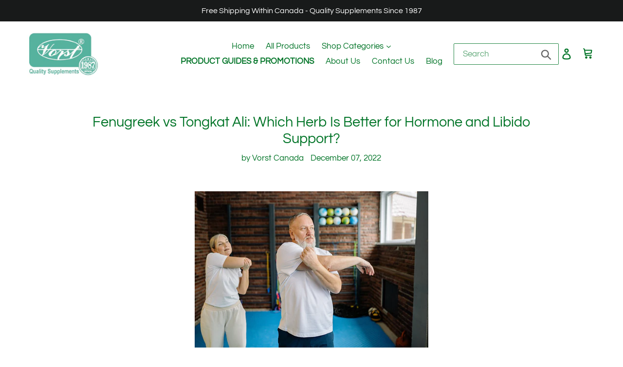

--- FILE ---
content_type: text/html; charset=utf-8
request_url: https://www.google.com/recaptcha/api2/aframe
body_size: 138
content:
<!DOCTYPE HTML><html><head><meta http-equiv="content-type" content="text/html; charset=UTF-8"></head><body><script nonce="ZLW6PNYI0pSWkA364kCs4w">/** Anti-fraud and anti-abuse applications only. See google.com/recaptcha */ try{var clients={'sodar':'https://pagead2.googlesyndication.com/pagead/sodar?'};window.addEventListener("message",function(a){try{if(a.source===window.parent){var b=JSON.parse(a.data);var c=clients[b['id']];if(c){var d=document.createElement('img');d.src=c+b['params']+'&rc='+(localStorage.getItem("rc::a")?sessionStorage.getItem("rc::b"):"");window.document.body.appendChild(d);sessionStorage.setItem("rc::e",parseInt(sessionStorage.getItem("rc::e")||0)+1);localStorage.setItem("rc::h",'1769111546822');}}}catch(b){}});window.parent.postMessage("_grecaptcha_ready", "*");}catch(b){}</script></body></html>

--- FILE ---
content_type: text/plain; charset=utf-8
request_url: https://sp-micro-proxy.b-cdn.net/micro?unique_id=celex-laboratories-canada.myshopify.com
body_size: 3435
content:
{"site":{"free_plan_limit_reached":false,"billing_status":"active","billing_active":true,"pricing_plan_required":false,"settings":{"proof_mobile_position":"Top","proof_desktop_position":"Bottom Left","proof_pop_size":"small","proof_start_delay_time":1,"proof_time_between":20,"proof_display_time":5,"proof_visible":false,"proof_cycle":false,"proof_mobile_enabled":false,"proof_desktop_enabled":true,"proof_tablet_enabled":true,"proof_locale":"en","proof_show_powered_by":false},"site_integrations":[{"id":"1382281","enabled":true,"integration":{"name":"Shopify Abandoned Cart","handle":"shopify_abandoned_cart","pro":true},"settings":{"proof_onclick_new_tab":null,"proof_exclude_pages":["cart"],"proof_include_pages":[],"proof_display_pages_mode":"excluded","proof_minimum_activity_sessions":2,"proof_height":110,"proof_bottom":15,"proof_top":10,"proof_right":15,"proof_left":10,"proof_background_color":"#fff","proof_background_image_url":"","proof_font_color":"#333","proof_border_radius":8,"proof_padding_top":0,"proof_padding_bottom":0,"proof_padding_left":8,"proof_padding_right":16,"proof_icon_color":null,"proof_icon_background_color":null,"proof_hours_before_obscure":20,"proof_minimum_review_rating":5,"proof_highlights_color":"#F89815","proof_display_review":true,"proof_show_review_on_hover":false,"proof_summary_time_range":1440,"proof_summary_minimum_count":10,"proof_show_media":true,"proof_show_message":true,"proof_media_url":null,"proof_media_position":"top","proof_nudge_click_url":null,"proof_icon_url":null,"proof_icon_mode":null,"proof_icon_enabled":false},"template":{"id":"184","body":{"top":"You left something in your cart!","middle":"Visit cart to complete your purchase."},"raw_body":"<top>You left something in your cart!</top><middle>Visit cart to complete your purchase.</middle>","locale":"en"}},{"id":"761270","enabled":true,"integration":{"name":"Shopify Purchase","handle":"shopify_api_purchase","pro":false},"settings":{"proof_onclick_new_tab":null,"proof_exclude_pages":null,"proof_include_pages":[],"proof_display_pages_mode":"excluded","proof_minimum_activity_sessions":2,"proof_height":110,"proof_bottom":15,"proof_top":10,"proof_right":15,"proof_left":10,"proof_background_color":"#fff","proof_background_image_url":"","proof_font_color":"#333","proof_border_radius":8,"proof_padding_top":0,"proof_padding_bottom":0,"proof_padding_left":8,"proof_padding_right":16,"proof_icon_color":null,"proof_icon_background_color":null,"proof_hours_before_obscure":20,"proof_minimum_review_rating":5,"proof_highlights_color":"#fdcb6e","proof_display_review":true,"proof_show_review_on_hover":true,"proof_summary_time_range":1440,"proof_summary_minimum_count":10,"proof_show_media":false,"proof_show_message":false,"proof_media_url":null,"proof_media_position":null,"proof_nudge_click_url":null,"proof_icon_url":null,"proof_icon_mode":null,"proof_icon_enabled":false},"template":{"id":"4","body":{"top":"{{first_name}} in {{city}}, {{province}} {{country}}","middle":"Purchased {{product_title}}"},"raw_body":"<top>{{first_name}} in {{city}}, {{province}} {{country}}</top><middle>Purchased {{product_title}}</middle>","locale":"en"}},{"id":"761269","enabled":true,"integration":{"name":"Shopify Add To Cart","handle":"shopify_storefront_add_to_cart","pro":false},"settings":{"proof_onclick_new_tab":null,"proof_exclude_pages":null,"proof_include_pages":[],"proof_display_pages_mode":"excluded","proof_minimum_activity_sessions":2,"proof_height":110,"proof_bottom":15,"proof_top":10,"proof_right":15,"proof_left":10,"proof_background_color":"#fff","proof_background_image_url":"","proof_font_color":"#333","proof_border_radius":8,"proof_padding_top":0,"proof_padding_bottom":0,"proof_padding_left":8,"proof_padding_right":16,"proof_icon_color":null,"proof_icon_background_color":null,"proof_hours_before_obscure":20,"proof_minimum_review_rating":5,"proof_highlights_color":"#fdcb6e","proof_display_review":true,"proof_show_review_on_hover":true,"proof_summary_time_range":1440,"proof_summary_minimum_count":10,"proof_show_media":false,"proof_show_message":false,"proof_media_url":null,"proof_media_position":null,"proof_nudge_click_url":null,"proof_icon_url":null,"proof_icon_mode":null,"proof_icon_enabled":false},"template":{"id":"36","body":{"top":"{{first_name}} in {{city}}, {{province}} {{country}}","middle":"Added to Cart {{product_title}}"},"raw_body":"<top>{{first_name}} in {{city}}, {{province}} {{country}}</top><middle>Added to Cart {{product_title}}</middle>","locale":"en"}}],"events":[{"id":"244225316","created_at":null,"variables":{"first_name":"Someone","city":"GRAVENHURST","province":"Ontario","province_code":"ON","country":"Canada","country_code":"CA","product_title":"Hyaluronic Acid Supplement Max Strength 180 Vegan Capsules"},"click_url":"https://vorstcanada.com/products/hyaluronic-acid-max-strength-180-vegan-capsules","image_url":"https://cdn.shopify.com/s/files/1/0013/8441/5305/files/HyaMaxFront.png?v=1744673763","product":{"id":"59935465","product_id":"8406817210586","title":"Hyaluronic Acid Supplement Max Strength 180 Vegan Capsules","created_at":"2024-04-24T23:05:04.000Z","updated_at":"2026-01-22T16:17:34.013Z","published_at":"2024-04-24T23:13:24.000Z"},"site_integration":{"id":"761270","enabled":true,"integration":{"name":"Shopify Purchase","handle":"shopify_api_purchase","pro":false},"template":{"id":"4","body":{"top":"{{first_name}} in {{city}}, {{province}} {{country}}","middle":"Purchased {{product_title}}"},"raw_body":"<top>{{first_name}} in {{city}}, {{province}} {{country}}</top><middle>Purchased {{product_title}}</middle>","locale":"en"}}},{"id":"244225042","created_at":null,"variables":{"first_name":"Someone","city":"Gravenhurst","province":"Ontario","province_code":"ON","country":"Canada","country_code":"CA","product_title":"Hyaluronic Acid Supplement Max Strength 180 Vegan Capsules"},"click_url":"https://vorstcanada.com/products/hyaluronic-acid-max-strength-180-vegan-capsules","image_url":"https://cdn.shopify.com/s/files/1/0013/8441/5305/files/HyaMaxFront.png?v=1744673763","product":{"id":"59935465","product_id":"8406817210586","title":"Hyaluronic Acid Supplement Max Strength 180 Vegan Capsules","created_at":"2024-04-24T23:05:04.000Z","updated_at":"2026-01-22T16:17:34.013Z","published_at":"2024-04-24T23:13:24.000Z"},"site_integration":{"id":"761269","enabled":true,"integration":{"name":"Shopify Add To Cart","handle":"shopify_storefront_add_to_cart","pro":false},"template":{"id":"36","body":{"top":"{{first_name}} in {{city}}, {{province}} {{country}}","middle":"Added to Cart {{product_title}}"},"raw_body":"<top>{{first_name}} in {{city}}, {{province}} {{country}}</top><middle>Added to Cart {{product_title}}</middle>","locale":"en"}}},{"id":"244215267","created_at":null,"variables":{"first_name":"Someone","city":"Saskatoon","province":"Saskatchewan","province_code":"SK","country":"Canada","country_code":"CA","product_title":"R+ Alpha Lipoic Acid (ALA) 300mg 60 Vegan Capsules"},"click_url":"https://vorstcanada.com/products/r-alpha-lipoic-acid-ala-300mg-60-vegan-capsules","image_url":"https://cdn.shopify.com/s/files/1/0013/8441/5305/files/RALA300Front.png?v=1744673825","product":{"id":"58631533","product_id":"8157044211930","title":"R+ Alpha Lipoic Acid (ALA) 300mg 60 Vegan Capsules","created_at":"2023-12-08T19:24:52.000Z","updated_at":"2026-01-22T16:16:58.206Z","published_at":"2023-12-08T19:30:24.000Z"},"site_integration":{"id":"761269","enabled":true,"integration":{"name":"Shopify Add To Cart","handle":"shopify_storefront_add_to_cart","pro":false},"template":{"id":"36","body":{"top":"{{first_name}} in {{city}}, {{province}} {{country}}","middle":"Added to Cart {{product_title}}"},"raw_body":"<top>{{first_name}} in {{city}}, {{province}} {{country}}</top><middle>Added to Cart {{product_title}}</middle>","locale":"en"}}},{"id":"244194970","created_at":null,"variables":{"first_name":"Someone","city":"Surrey","province":"British Columbia","province_code":"BC","country":"Canada","country_code":"CA","product_title":"Creatine for Women 1800mg Per Serving 180 Vegan Capsules"},"click_url":"https://vorstcanada.com/products/creatine-for-women-1800mg-per-serving-180-capsules","image_url":"https://cdn.shopify.com/s/files/1/0013/8441/5305/files/CreatineWomenFront.png?v=1744673783","product":{"id":"59590170","product_id":"8244858290394","title":"Creatine for Women 1800mg Per Serving 180 Vegan Capsules","created_at":"2024-03-11T20:53:22.000Z","updated_at":"2026-01-22T16:16:28.967Z","published_at":"2024-03-15T18:43:37.000Z"},"site_integration":{"id":"761269","enabled":true,"integration":{"name":"Shopify Add To Cart","handle":"shopify_storefront_add_to_cart","pro":false},"template":{"id":"36","body":{"top":"{{first_name}} in {{city}}, {{province}} {{country}}","middle":"Added to Cart {{product_title}}"},"raw_body":"<top>{{first_name}} in {{city}}, {{province}} {{country}}</top><middle>Added to Cart {{product_title}}</middle>","locale":"en"}}},{"id":"244187280","created_at":null,"variables":{"first_name":"Someone","city":"Etobicoke","province":"Ontario","province_code":"ON","country":"Canada","country_code":"CA","product_title":"European Maritime Pine Bark 120 Vegan Capsules"},"click_url":"https://vorstcanada.com/products/europena-maritime-pine-bark-120-vegan-capsules","image_url":"https://cdn.shopify.com/s/files/1/0013/8441/5305/files/PineBark_front.png?v=1744673717","product":{"id":"60950700","product_id":"8632689197274","title":"European Maritime Pine Bark 120 Vegan Capsules","created_at":"2024-08-26T21:28:06.000Z","updated_at":"2026-01-22T16:17:27.981Z","published_at":"2024-09-09T20:55:22.000Z"},"site_integration":{"id":"761270","enabled":true,"integration":{"name":"Shopify Purchase","handle":"shopify_api_purchase","pro":false},"template":{"id":"4","body":{"top":"{{first_name}} in {{city}}, {{province}} {{country}}","middle":"Purchased {{product_title}}"},"raw_body":"<top>{{first_name}} in {{city}}, {{province}} {{country}}</top><middle>Purchased {{product_title}}</middle>","locale":"en"}}},{"id":"244186684","created_at":null,"variables":{"first_name":"Someone","city":"Etobicoke","province":"Ontario","province_code":"ON","country":"Canada","country_code":"CA","product_title":"European Maritime Pine Bark 120 Vegan Capsules"},"click_url":"https://vorstcanada.com/products/europena-maritime-pine-bark-120-vegan-capsules","image_url":"https://cdn.shopify.com/s/files/1/0013/8441/5305/files/PineBark_front.png?v=1744673717","product":{"id":"60950700","product_id":"8632689197274","title":"European Maritime Pine Bark 120 Vegan Capsules","created_at":"2024-08-26T21:28:06.000Z","updated_at":"2026-01-22T16:17:27.981Z","published_at":"2024-09-09T20:55:22.000Z"},"site_integration":{"id":"761269","enabled":true,"integration":{"name":"Shopify Add To Cart","handle":"shopify_storefront_add_to_cart","pro":false},"template":{"id":"36","body":{"top":"{{first_name}} in {{city}}, {{province}} {{country}}","middle":"Added to Cart {{product_title}}"},"raw_body":"<top>{{first_name}} in {{city}}, {{province}} {{country}}</top><middle>Added to Cart {{product_title}}</middle>","locale":"en"}}},{"id":"244182799","created_at":null,"variables":{"first_name":"Someone","city":"Scarborough","province":"Ontario","province_code":"ON","country":"Canada","country_code":"CA","product_title":"Hyaluronic Acid Supplement Max Strength 180 Vegan Capsules"},"click_url":"https://vorstcanada.com/products/hyaluronic-acid-max-strength-180-vegan-capsules","image_url":"https://cdn.shopify.com/s/files/1/0013/8441/5305/files/HyaMaxFront.png?v=1744673763","product":{"id":"59935465","product_id":"8406817210586","title":"Hyaluronic Acid Supplement Max Strength 180 Vegan Capsules","created_at":"2024-04-24T23:05:04.000Z","updated_at":"2026-01-22T16:17:34.013Z","published_at":"2024-04-24T23:13:24.000Z"},"site_integration":{"id":"761269","enabled":true,"integration":{"name":"Shopify Add To Cart","handle":"shopify_storefront_add_to_cart","pro":false},"template":{"id":"36","body":{"top":"{{first_name}} in {{city}}, {{province}} {{country}}","middle":"Added to Cart {{product_title}}"},"raw_body":"<top>{{first_name}} in {{city}}, {{province}} {{country}}</top><middle>Added to Cart {{product_title}}</middle>","locale":"en"}}},{"id":"244136976","created_at":null,"variables":{"first_name":"Someone","city":"Surrey","province":"British Columbia","province_code":"BC","country":"Canada","country_code":"CA","product_title":"European Maritime Pine Bark 120 Vegan Capsules"},"click_url":"https://vorstcanada.com/products/europena-maritime-pine-bark-120-vegan-capsules","image_url":"https://cdn.shopify.com/s/files/1/0013/8441/5305/files/PineBark_front.png?v=1744673717","product":{"id":"60950700","product_id":"8632689197274","title":"European Maritime Pine Bark 120 Vegan Capsules","created_at":"2024-08-26T21:28:06.000Z","updated_at":"2026-01-22T16:17:27.981Z","published_at":"2024-09-09T20:55:22.000Z"},"site_integration":{"id":"761269","enabled":true,"integration":{"name":"Shopify Add To Cart","handle":"shopify_storefront_add_to_cart","pro":false},"template":{"id":"36","body":{"top":"{{first_name}} in {{city}}, {{province}} {{country}}","middle":"Added to Cart {{product_title}}"},"raw_body":"<top>{{first_name}} in {{city}}, {{province}} {{country}}</top><middle>Added to Cart {{product_title}}</middle>","locale":"en"}}},{"id":"244123500","created_at":null,"variables":{"first_name":"Someone","city":"Saskatoon","province":"Saskatchewan","province_code":"SK","country":"Canada","country_code":"CA","product_title":"Artemisinin 200mg Per Serving (100mg Per Capsule) 60 Vegan Capsules"},"click_url":"https://vorstcanada.com/products/artemisinin-200mg-per-serving-100mg-per-capsule-60-vegan-capsules","image_url":"https://cdn.shopify.com/s/files/1/0013/8441/5305/products/ArtemisininFront.png?v=1744673903","product":{"id":"51238464","product_id":"7605328281818","title":"Artemisinin 200mg Per Serving (100mg Per Capsule) 60 Vegan Capsules","created_at":"2022-04-18T18:21:50.000Z","updated_at":"2026-01-22T16:16:47.189Z","published_at":"2022-04-18T18:22:06.000Z"},"site_integration":{"id":"761269","enabled":true,"integration":{"name":"Shopify Add To Cart","handle":"shopify_storefront_add_to_cart","pro":false},"template":{"id":"36","body":{"top":"{{first_name}} in {{city}}, {{province}} {{country}}","middle":"Added to Cart {{product_title}}"},"raw_body":"<top>{{first_name}} in {{city}}, {{province}} {{country}}</top><middle>Added to Cart {{product_title}}</middle>","locale":"en"}}},{"id":"244086014","created_at":null,"variables":{"first_name":"Someone","city":"Montreal","province":"Quebec","province_code":"QC","country":"Canada","country_code":"CA","product_title":"Artichoke Extract 180 Vegan Capsules"},"click_url":"https://vorstcanada.com/products/artichoke-180-vegan-capsules","image_url":"https://cdn.shopify.com/s/files/1/0013/8441/5305/products/ArtichokeFront.png?v=1744673884","product":{"id":"51710572","product_id":"7640845287642","title":"Artichoke Extract 180 Vegan Capsules","created_at":"2022-05-25T16:31:41.000Z","updated_at":"2026-01-22T16:17:48.126Z","published_at":"2022-05-25T16:31:42.000Z"},"site_integration":{"id":"761269","enabled":true,"integration":{"name":"Shopify Add To Cart","handle":"shopify_storefront_add_to_cart","pro":false},"template":{"id":"36","body":{"top":"{{first_name}} in {{city}}, {{province}} {{country}}","middle":"Added to Cart {{product_title}}"},"raw_body":"<top>{{first_name}} in {{city}}, {{province}} {{country}}</top><middle>Added to Cart {{product_title}}</middle>","locale":"en"}}},{"id":"244046268","created_at":null,"variables":{"first_name":"Someone","city":"Richmond","province":"British Columbia","province_code":"BC","country":"Canada","country_code":"CA","product_title":"Eye Care Complex 90 Vegan Capsules"},"click_url":"https://vorstcanada.com/products/eye-care-complex-90-vegan-capsules","image_url":"https://cdn.shopify.com/s/files/1/0013/8441/5305/products/EyeCareFront.png?v=1744673888","product":{"id":"51245787","product_id":"7606193750234","title":"Eye Care Complex 90 Vegan Capsules","created_at":"2022-04-19T15:55:16.000Z","updated_at":"2026-01-17T03:45:57.314Z","published_at":"2022-04-19T15:55:25.000Z"},"site_integration":{"id":"761270","enabled":true,"integration":{"name":"Shopify Purchase","handle":"shopify_api_purchase","pro":false},"template":{"id":"4","body":{"top":"{{first_name}} in {{city}}, {{province}} {{country}}","middle":"Purchased {{product_title}}"},"raw_body":"<top>{{first_name}} in {{city}}, {{province}} {{country}}</top><middle>Purchased {{product_title}}</middle>","locale":"en"}}},{"id":"244044886","created_at":null,"variables":{"first_name":"Someone","city":"Richmond","province":"British Columbia","province_code":"BC","country":"Canada","country_code":"CA","product_title":"Bilberry Extract 8000mg 90 Capsules"},"click_url":"https://vorstcanada.com/products/bilberry-extract-8000mg-90-capsules","image_url":"https://cdn.shopify.com/s/files/1/0013/8441/5305/files/BilberryFront.png?v=1750354483","product":{"id":"35475494","product_id":"1319420166217","title":"Bilberry Extract 8000mg 90 Capsules","created_at":"2018-07-17T21:25:34.000Z","updated_at":"2026-01-22T00:18:29.241Z","published_at":"2018-07-17T21:22:39.000Z"},"site_integration":{"id":"761269","enabled":true,"integration":{"name":"Shopify Add To Cart","handle":"shopify_storefront_add_to_cart","pro":false},"template":{"id":"36","body":{"top":"{{first_name}} in {{city}}, {{province}} {{country}}","middle":"Added to Cart {{product_title}}"},"raw_body":"<top>{{first_name}} in {{city}}, {{province}} {{country}}</top><middle>Added to Cart {{product_title}}</middle>","locale":"en"}}},{"id":"244037926","created_at":null,"variables":{"first_name":"Someone","city":"Edmonton","province":"Alberta","province_code":"AB","country":"Canada","country_code":"CA","product_title":"Alpha Lipoic Acid (ALA) 600mg 90 Vegan Capsules"},"click_url":"https://vorstcanada.com/products/alpha-lipoic-acid-ala-600mg-90-vegan-capsules","image_url":"https://cdn.shopify.com/s/files/1/0013/8441/5305/products/ALAFront_ae02d85f-4396-4399-a4f2-ab67e8d384c4.png?v=1744673886","product":{"id":"51598140","product_id":"7636562215130","title":"Alpha Lipoic Acid (ALA) 600mg 90 Vegan Capsules","created_at":"2022-05-18T22:22:22.000Z","updated_at":"2026-01-22T16:17:49.712Z","published_at":"2022-05-18T22:22:33.000Z"},"site_integration":{"id":"761270","enabled":true,"integration":{"name":"Shopify Purchase","handle":"shopify_api_purchase","pro":false},"template":{"id":"4","body":{"top":"{{first_name}} in {{city}}, {{province}} {{country}}","middle":"Purchased {{product_title}}"},"raw_body":"<top>{{first_name}} in {{city}}, {{province}} {{country}}</top><middle>Purchased {{product_title}}</middle>","locale":"en"}}},{"id":"244037817","created_at":null,"variables":{"first_name":"Someone","city":"Edmonton","province":"Alberta","province_code":"AB","country":"Canada","country_code":"CA","product_title":"Alpha Lipoic Acid (ALA) 600mg 90 Vegan Capsules"},"click_url":"https://vorstcanada.com/products/alpha-lipoic-acid-ala-600mg-90-vegan-capsules","image_url":"https://cdn.shopify.com/s/files/1/0013/8441/5305/products/ALAFront_ae02d85f-4396-4399-a4f2-ab67e8d384c4.png?v=1744673886","product":{"id":"51598140","product_id":"7636562215130","title":"Alpha Lipoic Acid (ALA) 600mg 90 Vegan Capsules","created_at":"2022-05-18T22:22:22.000Z","updated_at":"2026-01-22T16:17:49.712Z","published_at":"2022-05-18T22:22:33.000Z"},"site_integration":{"id":"761269","enabled":true,"integration":{"name":"Shopify Add To Cart","handle":"shopify_storefront_add_to_cart","pro":false},"template":{"id":"36","body":{"top":"{{first_name}} in {{city}}, {{province}} {{country}}","middle":"Added to Cart {{product_title}}"},"raw_body":"<top>{{first_name}} in {{city}}, {{province}} {{country}}</top><middle>Added to Cart {{product_title}}</middle>","locale":"en"}}},{"id":"244025606","created_at":null,"variables":{"first_name":"Someone","city":"Vancouver","province":"British Columbia","province_code":"BC","country":"Canada","country_code":"CA","product_title":"Astragalus 6000mg 180 Vegan Capsules"},"click_url":"https://vorstcanada.com/products/vorst-astragalus-6000mg-180-vegan-capsules","image_url":"https://cdn.shopify.com/s/files/1/0013/8441/5305/products/AstragalusFront.png?v=1744673908","product":{"id":"49123676","product_id":"7471175794906","title":"Astragalus 6000mg 180 Vegan Capsules","created_at":"2021-12-02T19:57:08.000Z","updated_at":"2026-01-22T00:18:25.213Z","published_at":"2021-12-21T17:31:26.000Z"},"site_integration":{"id":"761269","enabled":true,"integration":{"name":"Shopify Add To Cart","handle":"shopify_storefront_add_to_cart","pro":false},"template":{"id":"36","body":{"top":"{{first_name}} in {{city}}, {{province}} {{country}}","middle":"Added to Cart {{product_title}}"},"raw_body":"<top>{{first_name}} in {{city}}, {{province}} {{country}}</top><middle>Added to Cart {{product_title}}</middle>","locale":"en"}}},{"id":"244016054","created_at":null,"variables":{"first_name":"Someone","city":"Toronto","province":"Ontario","province_code":"ON","country":"Canada","country_code":"CA","product_title":"Lycopene for Men 90 Capsules"},"click_url":"https://vorstcanada.com/products/lycopene-for-men-90-capsules","image_url":"https://cdn.shopify.com/s/files/1/0013/8441/5305/files/LycoMenFront.png?v=1744673865","product":{"id":"56535501","product_id":"8002249162970","title":"Lycopene for Men 90 Capsules","created_at":"2023-06-08T23:15:10.000Z","updated_at":"2026-01-22T08:17:02.548Z","published_at":"2023-06-09T21:49:56.000Z"},"site_integration":{"id":"761269","enabled":true,"integration":{"name":"Shopify Add To Cart","handle":"shopify_storefront_add_to_cart","pro":false},"template":{"id":"36","body":{"top":"{{first_name}} in {{city}}, {{province}} {{country}}","middle":"Added to Cart {{product_title}}"},"raw_body":"<top>{{first_name}} in {{city}}, {{province}} {{country}}</top><middle>Added to Cart {{product_title}}</middle>","locale":"en"}}},{"id":"243996028","created_at":null,"variables":{"first_name":"Someone","city":"Salt Spring Island","province":"British Columbia","province_code":"BC","country":"Canada","country_code":"CA","product_title":"Multi-Greens Powder 600G"},"click_url":"https://vorstcanada.com/products/multi-greens-powder-600g","image_url":"https://cdn.shopify.com/s/files/1/0013/8441/5305/products/MultiGreensPowderFront.png?v=1744673905","product":{"id":"50406114","product_id":"7552647921882","title":"Multi-Greens Powder 600G","created_at":"2022-02-22T19:42:49.000Z","updated_at":"2026-01-22T00:17:55.516Z","published_at":"2022-02-22T19:54:19.000Z"},"site_integration":{"id":"761270","enabled":true,"integration":{"name":"Shopify Purchase","handle":"shopify_api_purchase","pro":false},"template":{"id":"4","body":{"top":"{{first_name}} in {{city}}, {{province}} {{country}}","middle":"Purchased {{product_title}}"},"raw_body":"<top>{{first_name}} in {{city}}, {{province}} {{country}}</top><middle>Purchased {{product_title}}</middle>","locale":"en"}}},{"id":"243995861","created_at":null,"variables":{"first_name":"Someone","city":"Sidney","province":"British Columbia","province_code":"BC","country":"Canada","country_code":"CA","product_title":"Multi-Greens Powder 600G"},"click_url":"https://vorstcanada.com/products/multi-greens-powder-600g","image_url":"https://cdn.shopify.com/s/files/1/0013/8441/5305/products/MultiGreensPowderFront.png?v=1744673905","product":{"id":"50406114","product_id":"7552647921882","title":"Multi-Greens Powder 600G","created_at":"2022-02-22T19:42:49.000Z","updated_at":"2026-01-22T00:17:55.516Z","published_at":"2022-02-22T19:54:19.000Z"},"site_integration":{"id":"761269","enabled":true,"integration":{"name":"Shopify Add To Cart","handle":"shopify_storefront_add_to_cart","pro":false},"template":{"id":"36","body":{"top":"{{first_name}} in {{city}}, {{province}} {{country}}","middle":"Added to Cart {{product_title}}"},"raw_body":"<top>{{first_name}} in {{city}}, {{province}} {{country}}</top><middle>Added to Cart {{product_title}}</middle>","locale":"en"}}},{"id":"243984898","created_at":null,"variables":{"first_name":"Someone","city":"Port Elgin","province":"Ontario","province_code":"ON","country":"Canada","country_code":"CA","product_title":"Milk Thistle 150mg 120 Capsules"},"click_url":"https://vorstcanada.com/products/milk-thistle-150mg-120-capsules","image_url":"https://cdn.shopify.com/s/files/1/0013/8441/5305/products/MilkThistleFront.png?v=1744673999","product":{"id":"35475482","product_id":"1319418265673","title":"Milk Thistle 150mg 120 Capsules","created_at":"2018-07-17T21:20:16.000Z","updated_at":"2026-01-21T00:16:02.468Z","published_at":"2018-07-17T21:18:56.000Z"},"site_integration":{"id":"761269","enabled":true,"integration":{"name":"Shopify Add To Cart","handle":"shopify_storefront_add_to_cart","pro":false},"template":{"id":"36","body":{"top":"{{first_name}} in {{city}}, {{province}} {{country}}","middle":"Added to Cart {{product_title}}"},"raw_body":"<top>{{first_name}} in {{city}}, {{province}} {{country}}</top><middle>Added to Cart {{product_title}}</middle>","locale":"en"}}},{"id":"243950098","created_at":null,"variables":{"first_name":"Someone","city":"Peace River","province":"Alberta","province_code":"AB","country":"Canada","country_code":"CA","product_title":"Choline 410mg Per Serving 180 Vegan Capsules"},"click_url":"https://vorstcanada.com/products/choline-410mg-per-serving-180-vegan-capsules","image_url":"https://cdn.shopify.com/s/files/1/0013/8441/5305/files/CholineFront.png?v=1744673845","product":{"id":"57513206","product_id":"8047674228954","title":"Choline 410mg Per Serving 180 Vegan Capsules","created_at":"2023-08-30T22:36:25.000Z","updated_at":"2026-01-22T16:17:04.907Z","published_at":"2023-09-29T16:31:37.000Z"},"site_integration":{"id":"761270","enabled":true,"integration":{"name":"Shopify Purchase","handle":"shopify_api_purchase","pro":false},"template":{"id":"4","body":{"top":"{{first_name}} in {{city}}, {{province}} {{country}}","middle":"Purchased {{product_title}}"},"raw_body":"<top>{{first_name}} in {{city}}, {{province}} {{country}}</top><middle>Purchased {{product_title}}</middle>","locale":"en"}}},{"id":"243950006","created_at":null,"variables":{"first_name":"Someone","city":"Grande Prairie","province":"Alberta","province_code":"AB","country":"Canada","country_code":"CA","product_title":"Choline 410mg Per Serving 180 Vegan Capsules"},"click_url":"https://vorstcanada.com/products/choline-410mg-per-serving-180-vegan-capsules","image_url":"https://cdn.shopify.com/s/files/1/0013/8441/5305/files/CholineFront.png?v=1744673845","product":{"id":"57513206","product_id":"8047674228954","title":"Choline 410mg Per Serving 180 Vegan Capsules","created_at":"2023-08-30T22:36:25.000Z","updated_at":"2026-01-22T16:17:04.907Z","published_at":"2023-09-29T16:31:37.000Z"},"site_integration":{"id":"761269","enabled":true,"integration":{"name":"Shopify Add To Cart","handle":"shopify_storefront_add_to_cart","pro":false},"template":{"id":"36","body":{"top":"{{first_name}} in {{city}}, {{province}} {{country}}","middle":"Added to Cart {{product_title}}"},"raw_body":"<top>{{first_name}} in {{city}}, {{province}} {{country}}</top><middle>Added to Cart {{product_title}}</middle>","locale":"en"}}},{"id":"243900737","created_at":null,"variables":{"first_name":"Someone","city":"Toronto","province":"Ontario","province_code":"ON","country":"Canada","country_code":"CA","product_title":"Creatine for Women 1800mg Per Serving 180 Vegan Capsules"},"click_url":"https://vorstcanada.com/products/creatine-for-women-1800mg-per-serving-180-capsules","image_url":"https://cdn.shopify.com/s/files/1/0013/8441/5305/files/CreatineWomenFront.png?v=1744673783","product":{"id":"59590170","product_id":"8244858290394","title":"Creatine for Women 1800mg Per Serving 180 Vegan Capsules","created_at":"2024-03-11T20:53:22.000Z","updated_at":"2026-01-22T16:16:28.967Z","published_at":"2024-03-15T18:43:37.000Z"},"site_integration":{"id":"761269","enabled":true,"integration":{"name":"Shopify Add To Cart","handle":"shopify_storefront_add_to_cart","pro":false},"template":{"id":"36","body":{"top":"{{first_name}} in {{city}}, {{province}} {{country}}","middle":"Added to Cart {{product_title}}"},"raw_body":"<top>{{first_name}} in {{city}}, {{province}} {{country}}</top><middle>Added to Cart {{product_title}}</middle>","locale":"en"}}},{"id":"243887274","created_at":null,"variables":{"first_name":"Someone","city":"Bowmanville","province":"Ontario","province_code":"ON","country":"Canada","country_code":"CA","product_title":"Glucomannan 1500mg Per Serving (500mg Per Capsule) 180 Vegan Capsules"},"click_url":"https://vorstcanada.com/products/glucomannan-1500mg-per-serving-500mg-per-capsule-180-vegan-capsules","image_url":"https://cdn.shopify.com/s/files/1/0013/8441/5305/products/GlucoCapsFront.png?v=1744673900","product":{"id":"51239415","product_id":"7605485371610","title":"Glucomannan 1500mg Per Serving (500mg Per Capsule) 180 Vegan Capsules","created_at":"2022-04-18T21:43:17.000Z","updated_at":"2025-11-30T07:36:43.816Z","published_at":"2022-04-18T21:43:31.000Z"},"site_integration":{"id":"761269","enabled":true,"integration":{"name":"Shopify Add To Cart","handle":"shopify_storefront_add_to_cart","pro":false},"template":{"id":"36","body":{"top":"{{first_name}} in {{city}}, {{province}} {{country}}","middle":"Added to Cart {{product_title}}"},"raw_body":"<top>{{first_name}} in {{city}}, {{province}} {{country}}</top><middle>Added to Cart {{product_title}}</middle>","locale":"en"}}},{"id":"243877454","created_at":null,"variables":{"first_name":"Someone","city":"Rouyn-Noranda","province":"Quebec","province_code":"QC","country":"Canada","country_code":"CA","product_title":"European Maritime Pine Bark 120 Vegan Capsules"},"click_url":"https://vorstcanada.com/products/europena-maritime-pine-bark-120-vegan-capsules","image_url":"https://cdn.shopify.com/s/files/1/0013/8441/5305/files/PineBark_front.png?v=1744673717","product":{"id":"60950700","product_id":"8632689197274","title":"European Maritime Pine Bark 120 Vegan Capsules","created_at":"2024-08-26T21:28:06.000Z","updated_at":"2026-01-22T16:17:27.981Z","published_at":"2024-09-09T20:55:22.000Z"},"site_integration":{"id":"761270","enabled":true,"integration":{"name":"Shopify Purchase","handle":"shopify_api_purchase","pro":false},"template":{"id":"4","body":{"top":"{{first_name}} in {{city}}, {{province}} {{country}}","middle":"Purchased {{product_title}}"},"raw_body":"<top>{{first_name}} in {{city}}, {{province}} {{country}}</top><middle>Purchased {{product_title}}</middle>","locale":"en"}}},{"id":"243877030","created_at":null,"variables":{"first_name":"Someone","city":"Montreal","province":"Quebec","province_code":"QC","country":"Canada","country_code":"CA","product_title":"European Maritime Pine Bark 120 Vegan Capsules"},"click_url":"https://vorstcanada.com/products/europena-maritime-pine-bark-120-vegan-capsules","image_url":"https://cdn.shopify.com/s/files/1/0013/8441/5305/files/PineBark_front.png?v=1744673717","product":{"id":"60950700","product_id":"8632689197274","title":"European Maritime Pine Bark 120 Vegan Capsules","created_at":"2024-08-26T21:28:06.000Z","updated_at":"2026-01-22T16:17:27.981Z","published_at":"2024-09-09T20:55:22.000Z"},"site_integration":{"id":"761269","enabled":true,"integration":{"name":"Shopify Add To Cart","handle":"shopify_storefront_add_to_cart","pro":false},"template":{"id":"36","body":{"top":"{{first_name}} in {{city}}, {{province}} {{country}}","middle":"Added to Cart {{product_title}}"},"raw_body":"<top>{{first_name}} in {{city}}, {{province}} {{country}}</top><middle>Added to Cart {{product_title}}</middle>","locale":"en"}}}]}}